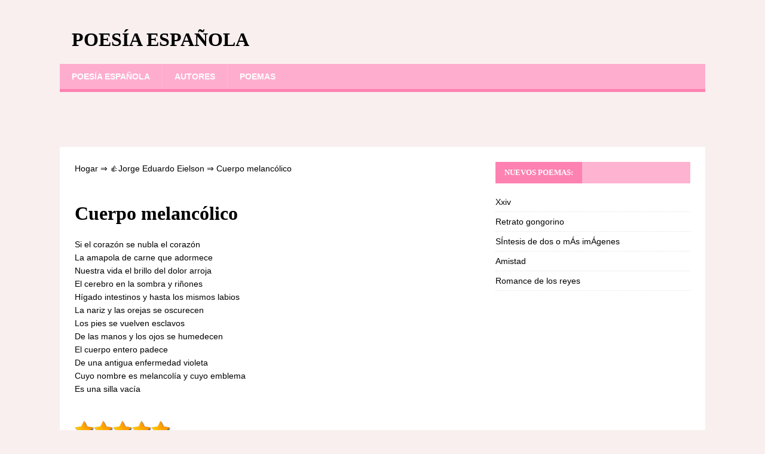

--- FILE ---
content_type: text/html;charset=UTF-8
request_url: https://poesia-espanola.com/cuerpo-melancolico/
body_size: 4607
content:
<!DOCTYPE html><html class="no-js" lang="es-MX"><head><meta charset="UTF-8"><meta name="viewport" content="width=device-width, initial-scale=1.0"><link rel="profile" href="https://gmpg.org/xfn/11" /><link media="all" href="https://poesia-espanola.com/wp-content/cache/autoptimize/css/autoptimize_4c105dc326a4e3948f00f4e9042f85cc.css" rel="stylesheet" /><title>Cuerpo melancólico ❤️ - Jorge Eduardo Eielson</title><link rel='prev' title='La partida' href='https://poesia-espanola.com/la-partida-2/' /><link rel='next' title='Poniente' href='https://poesia-espanola.com/poniente/' /><meta name="robots" content="index,follow" /><meta name="description" content="Si el corazón se nubla el corazón La amapola de carne que adormece Nuestra vida el brillo del dolor arroja El cerebro en la sombra y riñones Hígado" /><link rel="canonical" href="https://poesia-espanola.com/cuerpo-melancolico/" /> <!--[if lt IE 9]> <script src="https://poesia-espanola.com/wp-content/themes/mh-magazine-lite/js/css3-mediaqueries.js"></script> <![endif]-->  <script async src="https://www.googletagmanager.com/gtag/js?id=UA-127392133-1"></script>  <script>window.dataLayer = window.dataLayer || [];
  function gtag(){dataLayer.push(arguments);}
  gtag('js', new Date());

  gtag('config', 'UA-127392133-1');</script> </head><body id="mh-mobile" class="post-template-default single single-post postid-3899 single-format-standard mh-right-sb" itemscope="itemscope" itemtype="https://schema.org/WebPage"><div class="mh-container mh-container-outer"><div class="mh-header-mobile-nav mh-clearfix"></div><header class="mh-header" itemscope="itemscope" itemtype="http://schema.org/WPHeader"><div class="mh-container mh-container-inner mh-row mh-clearfix"><div class="mh-custom-header mh-clearfix"><div class="mh-site-identity"><div class="mh-site-logo" role="banner" itemscope="itemscope" itemtype="http://schema.org/Brand"><div class="mh-header-text"> <a class="mh-header-text-link" href="https://poesia-espanola.com/" title="Poesía española" rel="home"><h3 class="mh-header-title">Poesía española</h3> </a></div></div></div></div></div><div class="mh-main-nav-wrap"><nav class="mh-navigation mh-main-nav mh-container mh-container-inner mh-clearfix" itemscope="itemscope" itemtype="http://schema.org/SiteNavigationElement"><div class="menu-1-container"><ul id="menu-1" class="menu"><li id="menu-item-11" class="menu-item menu-item-type-post_type menu-item-object-page menu-item-home menu-item-11"><a href="https://poesia-espanola.com/">Poesía española</a></li><li id="menu-item-2025" class="menu-item menu-item-type-post_type menu-item-object-page menu-item-2025"><a href="https://poesia-espanola.com/autores/">Autores</a></li><li id="menu-item-2024" class="menu-item menu-item-type-post_type menu-item-object-page menu-item-2024"><a href="https://poesia-espanola.com/poemas/">Poemas</a></li></ul></div></nav></div></header><div style="height:70px; weight:auto;"><div class="gcse-search"></div></div><br /><div class="mh-wrapper mh-clearfix"><div id="main-content" class="mh-content" role="main" itemprop="mainContentOfPage"><article id="post-3899" class="post-3899 post type-post status-publish format-standard hentry category-jorge-eduardo-eielson"><div class="breadcrumbs"> <span itemscope itemtype="https://schema.org/BreadcrumbList"> <span itemprop="itemListElement" itemscope itemtype="https://schema.org/ListItem"> <a href="/" itemprop="item"> <span itemprop="name">Hogar</span> </a>&rArr;<meta itemprop="position" content="1" /> </span> <span itemprop="itemListElement" itemscope itemtype="https://schema.org/ListItem"> <a href="https://poesia-espanola.com/jorge-eduardo-eielson/" itemprop="item"><span  itemprop="name">&#128077;Jorge Eduardo Eielson</span></a> &rArr;<meta itemprop="position" content="2" /> </span> <span itemprop="itemListElement" itemscope itemtype="https://schema.org/ListItem"> <span itemprop="name">Cuerpo melancólico</span><meta itemprop="position" content="3" /> </span> </span></div> <br /><br /><header class="entry-header mh-clearfix"><h1 class="entry-title">Cuerpo melancólico</h1></header><div class="entry-content mh-clearfix"> <script type="text/javascript">atOptions = {
		'key' : 'b9eee18ba458658e5a5a9a6b9e73d13e',
		'format' : 'iframe',
		'height' : 250,
		'width' : 300,
		'params' : {}
	};
	document.write('<scr' + 'ipt type="text/javascript" src="http' + (location.protocol === 'https:' ? 's' : '') + '://www.hiprofitnetworks.com/b9eee18ba458658e5a5a9a6b9e73d13e/invoke.js"></scr' + 'ipt>');</script> <p>Si el corazón se nubla el corazón <br /> La amapola de carne que adormece <br /> Nuestra vida el brillo del dolor arroja <br /> El cerebro en la sombra y riñones <br /> Hígado intestinos y hasta los mismos labios <br /> La nariz y las orejas se oscurecen <br /> Los pies se vuelven esclavos <br /> De las manos y los ojos se humedecen <br /> El cuerpo entero padece <br /> De una antigua enfermedad violeta <br /> Cuyo nombre es melancolía y cuyo emblema <br /> Es una silla vacía</p><div class="resp-container"> <script type="text/javascript">atOptions = {
		'key' : '7831a981068065033a8638f72f7ef2ff',
		'format' : 'iframe',
		'height' : 90,
		'width' : 728,
		'params' : {}
	};
	document.write('<scr' + 'ipt type="text/javascript" src="http' + (location.protocol === 'https:' ? 's' : '') + '://www.creativedisplayformat.com/7831a981068065033a8638f72f7ef2ff/invoke.js"></scr' + 'ipt>');</script> </div><div class="resp-container"><center> <script type="text/javascript">atOptions = {
		'key' : 'deb661fd929e196cd5047c3bbced030d',
		'format' : 'iframe',
		'height' : 60,
		'width' : 468,
		'params' : {}
	};
	document.write('<scr' + 'ipt type="text/javascript" src="http' + (location.protocol === 'https:' ? 's' : '') + '://www.hiprofitnetworks.com/deb661fd929e196cd5047c3bbced030d/invoke.js"></scr' + 'ipt>');</script> </center></div> </br><div id="post-ratings-3899" class="post-ratings" itemscope itemtype="http://schema.org/Product" data-nonce="82619ec82c"><img id="rating_3899_1" src="https://poesia-espanola.com/wp-content/plugins/wp-postratings/images/stars_crystal/rating_on.gif" alt="1 Star" title="1 Star" onmouseover="current_rating(3899, 1, '1 Star');" onmouseout="ratings_off(5, 0, 0);" onclick="rate_post();" onkeypress="rate_post();" style="cursor: pointer; border: 0px;" /><img id="rating_3899_2" src="https://poesia-espanola.com/wp-content/plugins/wp-postratings/images/stars_crystal/rating_on.gif" alt="2 Stars" title="2 Stars" onmouseover="current_rating(3899, 2, '2 Stars');" onmouseout="ratings_off(5, 0, 0);" onclick="rate_post();" onkeypress="rate_post();" style="cursor: pointer; border: 0px;" /><img id="rating_3899_3" src="https://poesia-espanola.com/wp-content/plugins/wp-postratings/images/stars_crystal/rating_on.gif" alt="3 Stars" title="3 Stars" onmouseover="current_rating(3899, 3, '3 Stars');" onmouseout="ratings_off(5, 0, 0);" onclick="rate_post();" onkeypress="rate_post();" style="cursor: pointer; border: 0px;" /><img id="rating_3899_4" src="https://poesia-espanola.com/wp-content/plugins/wp-postratings/images/stars_crystal/rating_on.gif" alt="4 Stars" title="4 Stars" onmouseover="current_rating(3899, 4, '4 Stars');" onmouseout="ratings_off(5, 0, 0);" onclick="rate_post();" onkeypress="rate_post();" style="cursor: pointer; border: 0px;" /><img id="rating_3899_5" src="https://poesia-espanola.com/wp-content/plugins/wp-postratings/images/stars_crystal/rating_on.gif" alt="5 Stars" title="5 Stars" onmouseover="current_rating(3899, 5, '5 Stars');" onmouseout="ratings_off(5, 0, 0);" onclick="rate_post();" onkeypress="rate_post();" style="cursor: pointer; border: 0px;" /> (<strong>1</strong> votes, average: <strong>5.00</strong> out of 5)<br /><span class="post-ratings-text" id="ratings_3899_text"></span><meta itemprop="name" content="Cuerpo melancólico" /><div itemprop="aggregateRating" itemscope itemtype="http://schema.org/AggregateRating"><meta itemprop="bestRating" content="5" /><meta itemprop="worstRating" content="1" /><meta itemprop="ratingValue" content="5" /><meta itemprop="ratingCount" content="1" /></div></div><div class="shareaholic-canvas" data-app="share_buttons" data-app-id="28780780"></div> <br /><div class='yarpp-related'><h3>Versos similares:</h3><ol><li><a href="https://poesia-espanola.com/cuerpo-que-recuerda/" rel="bookmark" title="Cuerpo que recuerda">Cuerpo que recuerda </a>Mi cuerpo recuerda Que estuviste allí Para siempre. De la cabeza a los pies Sobre mí, sobre ti Entre manos memoriosas Dos pieles desnudas Y [&hellip;]...</li><li><a href="https://poesia-espanola.com/elogio-a-tu-cuerpo/" rel="bookmark" title="Elogio a tu cuerpo">Elogio a tu cuerpo </a>Tu cuerpo habla en mi boca. Me embriaga. Tu cuerpo asume la luz de la llama. Tu cuerpo en mis ojos Como una ventana sosteniendo [&hellip;]...</li><li><a href="https://poesia-espanola.com/ultimo-cuerpo/" rel="bookmark" title="Último cuerpo">Último cuerpo </a>Cuando llega el momento llega y llega Cada día el momento de sentarse humildemente A defecar y una parte inútil de nosotros Vuelve a la [&hellip;]...</li><li><a href="https://poesia-espanola.com/las-sales-de-tu-cuerpo/" rel="bookmark" title="Las sales de tu cuerpo">Las sales de tu cuerpo </a>Las sales de tu cuerpo me han carcomido la boca. El amor que se hace cada tarde viene del fondo de un océano. La fuerza [&hellip;]...</li><li><a href="https://poesia-espanola.com/estaba-melancolico-yo-cielos/" rel="bookmark" title="Estaba melancólico yo, cielos">Estaba melancólico yo, cielos </a>Estaba melancólico yo, cielos, Por ver que un imposible apetecía, ¿qué haréis agora, pues, desdicha mía, Si sobre un imposible os cargan celos? Corales dan [&hellip;]...</li><li><a href="https://poesia-espanola.com/yo-no-quiero-mas-luz-que-tu-cuerpo-ante-el-mio/" rel="bookmark" title="Yo no quiero mÁs luz que tu cuerpo ante el mÍo">Yo no quiero mÁs luz que tu cuerpo ante el mÍo </a>Yo no quiero más luz que tu cuerpo ante el mío: Claridad absoluta, transparencia redonda. Limpidez cuya extraña, como el fondo del río, Con el [&hellip;]...</li><li><a href="https://poesia-espanola.com/cuerpo-dividido/" rel="bookmark" title="Cuerpo dividido">Cuerpo dividido </a>Si la mitad de mi cuerpo sonríe La otra mitad se llena de tristeza Y misteriosas escamas de pescado Suceden a mis cabellos. Sonrío y [&hellip;]...</li><li><a href="https://poesia-espanola.com/el-cuerpo-deshabitado-1/" rel="bookmark" title="El cuerpo deshabitado (1)">El cuerpo deshabitado (1) </a>Yo te arrojé de mi cuerpo, yo, con un carbón ardiendo. -Vete. Madrugada. La luz, muerta en las esquinas y en las casas. Los hombres [&hellip;]...</li><li><a href="https://poesia-espanola.com/territorios-de-un-cuerpo-vii/" rel="bookmark" title="Territorios de un cuerpo (vii)">Territorios de un cuerpo (vii) </a>DETRÁS de mi silencio oíste &#8220;no&#8221;, cuando quise decirte que no hay olas sin la polilla del tiempo, su escozor, o el duermevela de un [&hellip;]...</li><li><a href="https://poesia-espanola.com/el-cuerpo-y-el-alma/" rel="bookmark" title="El cuerpo y el alma">El cuerpo y el alma </a>Pero es más triste todavía, mucho más triste. Triste como la rama que deja caer su fruto para nadie. Más triste, más. Como ese vaho [&hellip;]...</li></ol></div></div> <strong>Poema Cuerpo melancólico - Jorge Eduardo Eielson</strong> <br /><br /></article><nav class="mh-post-nav mh-row mh-clearfix" itemscope="itemscope" itemtype="http://schema.org/SiteNavigationElement"><div class="mh-col-1-2 mh-post-nav-item mh-post-nav-prev"> <a href="https://poesia-espanola.com/la-partida-2/" rel="prev"><span>Anterior</span><p>La partida</p></a></div><div class="mh-col-1-2 mh-post-nav-item mh-post-nav-next"> <a href="https://poesia-espanola.com/poniente/" rel="next"><span>Siguiente</span><p>Poniente</p></a></div></nav></div><aside class="mh-widget-col-1 mh-sidebar" itemscope="itemscope" itemtype="http://schema.org/WPSideBar"><div id="recent-posts-2" class="mh-widget widget_recent_entries"><h4 class="mh-widget-title"><span class="mh-widget-title-inner">Nuevos poemas:</span></h4><ul><li> <a href="https://poesia-espanola.com/xxiv/">Xxiv</a></li><li> <a href="https://poesia-espanola.com/retrato-gongorino/">Retrato gongorino</a></li><li> <a href="https://poesia-espanola.com/sintesis-de-dos-o-mas-imagenes/">SÍntesis de dos o mÁs imÁgenes</a></li><li> <a href="https://poesia-espanola.com/amistad/">Amistad</a></li><li> <a href="https://poesia-espanola.com/romance-de-los-reyes/">Romance de los reyes</a></li></ul></div></aside></div><div class="mh-copyright-wrap"><div class="mh-container mh-container-inner mh-clearfix"></div></div> <script type='text/javascript'>var lazys=!1;window.addEventListener("scroll",function(){(0!=document.documentElement.scrollTop&&!1===lazys||0!=document.body.scrollTop&&!1===lazys)&&(!function(){var e=document.createElement("script");e.type="text/javascript",e.async=!0,e.src="https://cse.google.com/cse.js?cx=87402bf1b993cedc8";var a=document.getElementsByTagName("script")[0];a.parentNode.insertBefore(e,a)}(),lazys=!0)},!0);//]]></script> <script>var fired = false;

window.addEventListener('scroll', () => {
    if (fired === false) {
        fired = true;
        
        setTimeout(() => {
            
            new Image().src = "//counter.yadro.ru/hit?r"+
escape(document.referrer)+((typeof(screen)=="undefined")?"":
";s"+screen.width+"*"+screen.height+"*"+(screen.colorDepth?
screen.colorDepth:screen.pixelDepth))+";u"+escape(document.URL)+
";"+Math.random();
            
        }, 1000)
    }
});</script> </div> <script type='text/javascript'>var ratingsL10n = {"plugin_url":"https:\/\/poesia-espanola.com\/wp-content\/plugins\/wp-postratings","ajax_url":"https:\/\/poesia-espanola.com\/wp-admin\/admin-ajax.php","text_wait":"Please rate only 1 item at a time.","image":"stars_crystal","image_ext":"gif","max":"5","show_loading":"1","show_fading":"1","custom":"0"};
var ratings_mouseover_image=new Image();ratings_mouseover_image.src="https://poesia-espanola.com/wp-content/plugins/wp-postratings/images/stars_crystal/rating_over.gif";;</script> <script defer src="https://poesia-espanola.com/wp-content/cache/autoptimize/js/autoptimize_f20ffd77f72bde53be25c8711232c4b5.js"></script><script defer src="https://static.cloudflareinsights.com/beacon.min.js/vcd15cbe7772f49c399c6a5babf22c1241717689176015" integrity="sha512-ZpsOmlRQV6y907TI0dKBHq9Md29nnaEIPlkf84rnaERnq6zvWvPUqr2ft8M1aS28oN72PdrCzSjY4U6VaAw1EQ==" data-cf-beacon='{"version":"2024.11.0","token":"4a3a36b618e74f58bfc3420130d4f193","r":1,"server_timing":{"name":{"cfCacheStatus":true,"cfEdge":true,"cfExtPri":true,"cfL4":true,"cfOrigin":true,"cfSpeedBrain":true},"location_startswith":null}}' crossorigin="anonymous"></script>
</body></html>
<!--
Hyper cache file: a1e58a3e6c650fb228609875b3ce2778
Cache created: 01-04-2025 21:55:02
HCE Version: 1.6.3
Load AVG: 7.54(21)
-->